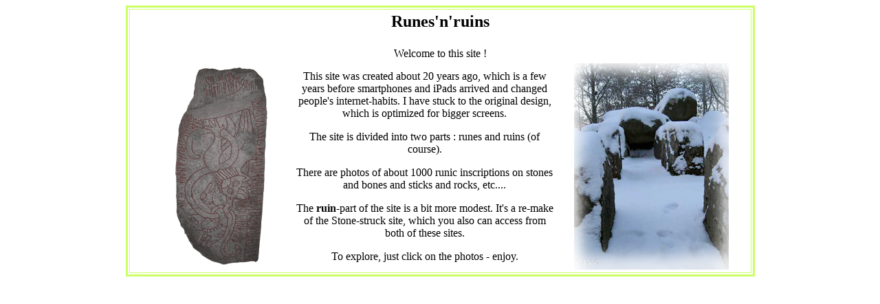

--- FILE ---
content_type: text/html
request_url: http://runesnruins.com/
body_size: 885
content:
<html>
<head>
<title>index</title>
<meta http-equiv="Content-Type" content="text/html; charset=iso-8859-1">
<meta name="keywords" content="runes'n'ruins, rune stone, runstenar, runor, runes, bracteates, runestones, Jelling, runer">
</head>

<body>
<table width="915" border="3" align="center" bordercolor="#CCFF66">
  <tr>
    <td width="901"><div align="center">
      <table width="890" height="220" border="0" align="center">
        <tr>
          <td height="28" colspan="3"><div align="center">
              <h2> Runes'n'ruins</h2>
          </div></td>
        </tr>
        <tr>
          <td height="21" colspan="3"><p align="center">Welcome to this site !</p></td>
        </tr>
        <tr>
          <td width="24%" height="163"><div align="center"><a href="http://www.runesnruins.com/runes/index.htm" target="_parent"><img src="sparlosa.gif" alt="Vg 119 - Sparl&ouml;sastenen" width="225" height="300" border="0"></a></div></td>
          <td width="45%"><div align="center">
              <p>This site was created about 20 years ago, which is a few years before smartphones and iPads arrived and changed people's internet-habits. I have stuck to the original design, which is optimized for bigger screens.</p>
              <p>The site is divided into two parts : runes and ruins (of course). </p>
            <p>There are photos of about  1000 runic inscriptions on stones and bones and sticks and rocks, etc.... </p>
            <p>The <strong>ruin</strong>-part of the site is a bit more modest. It's a re-make of the Stone-struck site, which you also can access from both of these sites.</p>
            <p>To explore, just click on the photos - enjoy.</p>
          </div></td>
          <td width="31%"><div align="center"><a href="http://www.runesnruins.com/ruins/index.htm" target="_parent"><img src="ruins/small/falkoping.jpg" alt="Passage grave, Falk&ouml;ping" width="225" height="300" border="0"></a></div></td>
        </tr>
      </table>
    </div></td>
  </tr>
</table>
<p align="center">&nbsp;</p>
</body>
</html>
